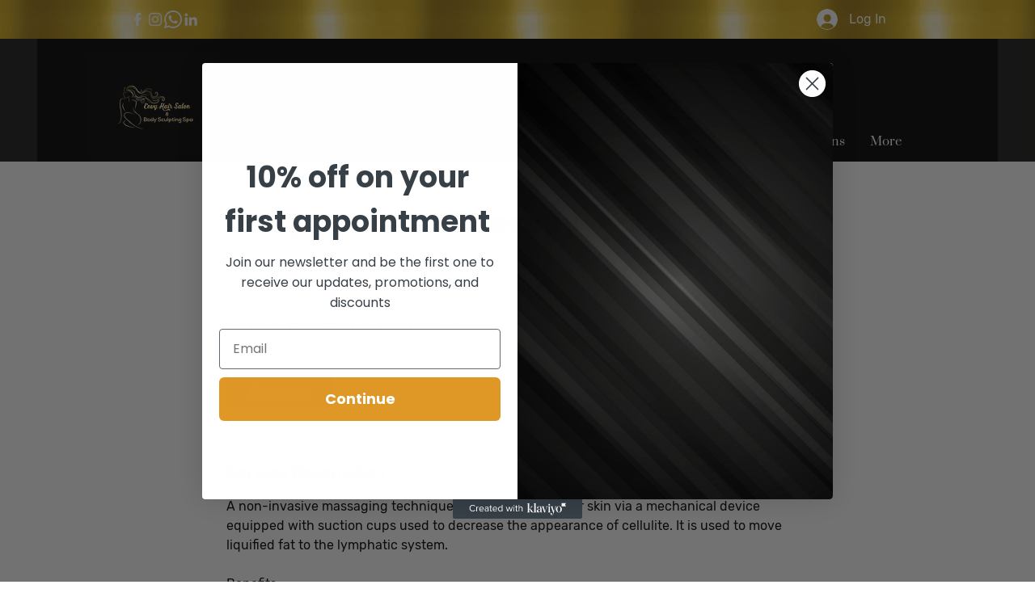

--- FILE ---
content_type: application/javascript
request_url: https://static.parastorage.com/services/editor-elements-library/dist/thunderbolt/rb_wixui.thunderbolt[HeaderContainer_LiftedTopScreen].719c2421.bundle.min.js
body_size: 2382
content:
!function(e,t){"object"==typeof exports&&"object"==typeof module?module.exports=t(require("react")):"function"==typeof define&&define.amd?define("rb_wixui.thunderbolt[HeaderContainer_LiftedTopScreen]",["react"],t):"object"==typeof exports?exports["rb_wixui.thunderbolt[HeaderContainer_LiftedTopScreen]"]=t(require("react")):e["rb_wixui.thunderbolt[HeaderContainer_LiftedTopScreen]"]=t(e.React)}("undefined"!=typeof self?self:this,function(e){return function(){var t={cy2i:function(e,t,n){var r;!function(t){"use strict";var o=function(){},i=t.requestAnimationFrame||t.webkitRequestAnimationFrame||t.mozRequestAnimationFrame||t.msRequestAnimationFrame||function(e){return setTimeout(e,16)};function a(){var e=this;e.reads=[],e.writes=[],e.raf=i.bind(t),o("initialized",e)}function s(e){e.scheduled||(e.scheduled=!0,e.raf(d.bind(null,e)),o("flush scheduled"))}function d(e){o("flush");var t,n=e.writes,r=e.reads;try{o("flushing reads",r.length),e.runTasks(r),o("flushing writes",n.length),e.runTasks(n)}catch(e){t=e}if(e.scheduled=!1,(r.length||n.length)&&s(e),t){if(o("task errored",t.message),!e.catch)throw t;e.catch(t)}}function c(e,t){var n=e.indexOf(t);return!!~n&&!!e.splice(n,1)}a.prototype={constructor:a,runTasks:function(e){var t;for(o("run tasks");t=e.shift();)t()},measure:function(e,t){o("measure");var n=t?e.bind(t):e;return this.reads.push(n),s(this),n},mutate:function(e,t){o("mutate");var n=t?e.bind(t):e;return this.writes.push(n),s(this),n},clear:function(e){return o("clear",e),c(this.reads,e)||c(this.writes,e)},extend:function(e){if(o("extend",e),"object"!=typeof e)throw new Error("expected object");var t=Object.create(this);return function(e,t){for(var n in t)t.hasOwnProperty(n)&&(e[n]=t[n])}(t,e),t.fastdom=this,t.initialize&&t.initialize(),t},catch:null};var l=t.fastdom=t.fastdom||new a;void 0===(r=function(){return l}.call(l,n,l,e))||(e.exports=r)}("undefined"!=typeof window?window:void 0!==this?this:globalThis)},"Xdf/":function(t){"use strict";t.exports=e},Fe5V:function(e){function t(){return e.exports=t=Object.assign?Object.assign.bind():function(e){for(var t=1;t<arguments.length;t++){var n=arguments[t];for(var r in n)({}).hasOwnProperty.call(n,r)&&(e[r]=n[r])}return e},e.exports.__esModule=!0,e.exports.default=e.exports,t.apply(null,arguments)}e.exports=t,e.exports.__esModule=!0,e.exports.default=e.exports}},n={};function r(e){var o=n[e];if(void 0!==o)return o.exports;var i=n[e]={exports:{}};return t[e].call(i.exports,i,i.exports,r),i.exports}r.n=function(e){var t=e&&e.__esModule?function(){return e.default}:function(){return e};return r.d(t,{a:t}),t},r.d=function(e,t){for(var n in t)r.o(t,n)&&!r.o(e,n)&&Object.defineProperty(e,n,{enumerable:!0,get:t[n]})},r.o=function(e,t){return Object.prototype.hasOwnProperty.call(e,t)},r.r=function(e){"undefined"!=typeof Symbol&&Symbol.toStringTag&&Object.defineProperty(e,Symbol.toStringTag,{value:"Module"}),Object.defineProperty(e,"__esModule",{value:!0})};var o={};return function(){"use strict";r.r(o),r.d(o,{components:function(){return P}});var e=r("Fe5V"),t=r.n(e),n=r("Xdf/"),i=r.n(n);function a(e){var t,n,r="";if("string"==typeof e||"number"==typeof e)r+=e;else if("object"==typeof e)if(Array.isArray(e))for(t=0;t<e.length;t++)e[t]&&(n=a(e[t]))&&(r&&(r+=" "),r+=n);else for(t in e)e[t]&&(r&&(r+=" "),r+=t);return r}var s=function(){for(var e,t,n=0,r="";n<arguments.length;)(e=arguments[n++])&&(t=a(e))&&(r&&(r+=" "),r+=t);return r};var d=e=>{let{id:n,className:r,skinClassName:o,tagName:a="div",transition:d,transitionEnded:c,eventHandlers:l,skinStyles:u,children:f,tabIndex:p,lang:m}=e;const h=a;return i().createElement(h,t()({id:n,className:s(o,d&&u[d],c&&u.transitionEnded,r),tabIndex:p,lang:m},l),f)},c={screenWidthBackground:"EUvxeZ",HeaderHideToTop:"Z_gfaM",headerHideToTop:"Z_gfaM",HeaderHideToTopReverse:"_NsaPP",headerHideToTopReverse:"_NsaPP",HeaderFadeOut:"dECf3k",headerFadeOut:"dECf3k",transitionEnded:"OBpO02",HeaderFadeOutReverse:"y71d_8",headerFadeOutReverse:"y71d_8",inlineContent:"ZggsU2",centeredContent:"ZCKJuB",centeredContentBg:"rHwlua",LiftedTopScreen:"jED7AW",liftedTopScreen:"jED7AW",bg:"OSl8Tg",shadow:"AxnQlz",leftTop:"m30Fqk",rightTop:"cfNRJY",centerTop:"pD_3WV"};var l=e=>{let{wrapperProps:r,children:o}=e;return n.createElement(d,t()({},r,{skinClassName:c.LiftedTopScreen,skinStyles:c}),n.createElement("div",{className:c.screenWidthBackground}),n.createElement("div",{className:c.centeredContent},n.createElement("div",{className:c.centeredContentBg},n.createElement("div",{className:c.shadow+" "+c.leftTop}),n.createElement("div",{className:c.shadow+" "+c.centerTop}),n.createElement("div",{className:c.shadow+" "+c.rightTop}),n.createElement("div",{className:c.bg})),n.createElement("div",{className:c.inlineContent},o)))};const u="wixui-",f=(e,...t)=>{const n=[];return e&&n.push(`${u}${e}`),t.forEach(e=>{e&&(n.push(`${u}${e}`),n.push(e))}),n.join(" ")},p=()=>"undefined"!=typeof window;const m="mesh-container-content",h="inline-content",v=e=>i().createElement("div",{key:e.props.id+"-rotated-wrapper","data-mesh-id":e.props.id+"-rotated-wrapper"},e),w=(e,n)=>{const{id:r,className:o,wedges:a=[],rotatedComponents:d=[],children:c,fixedComponents:l=[],extraClassName:u="",renderRotatedComponents:f=v}=e,p=i().Children.toArray(c()),w=[],g=[];p.forEach(e=>l.includes(e.props.id)?w.push(e):g.push(e));const y=(e=>{const{wedges:t,rotatedComponents:n,childrenArray:r,renderRotatedComponents:o}=e,a=n.reduce((e,t)=>({...e,[t]:!0}),{});return[...r.map(e=>{return a[(t=e,t.props.id.split("__")[0])]?o(e):e;var t}),...t.map(e=>i().createElement("div",{key:e,"data-mesh-id":e}))]})({childrenArray:g,rotatedComponents:d,wedges:a,renderRotatedComponents:f});return i().createElement("div",t()({},(e=>Object.entries(e).reduce((e,[t,n])=>(t.includes("data-")&&(e[t]=n),e),{}))(e),{"data-mesh-id":r+"inlineContent","data-testid":h,className:s(o,u),ref:n}),i().createElement("div",{"data-mesh-id":r+"inlineContent-gridContainer","data-testid":m},y),w)};var g=i().forwardRef(w),y=r("cy2i"),b=r.n(y);function E(){if(!p())return{x:0,y:0,isAtPageBottom:!1};const{left:e,top:t}=document.body.getBoundingClientRect();return{x:e,y:t,isAtPageBottom:window.innerHeight+window.scrollY===document.body.scrollHeight}}var T={root:"header"};const x="Reverse",C="up",k="down";var _=e=>{const{id:r,skin:o,children:a,animations:d,meshProps:c,className:l,customClassNames:u=[],fillLayers:m,lang:h}=e,[v,w]=(0,n.useState)(""),[y,_]=(0,n.useState)(!1),H=e=>{w(e),_(!1)};(0,n.useEffect)(()=>{window.TransitionEvent||setTimeout(()=>_(!0),200)},[v]);const N=v&&!(e=>e.endsWith(x))(v),P=()=>{const e=(e=>""+e+x)(v);H(e)},O={onMouseEnter:e.onMouseEnter,onMouseLeave:e.onMouseLeave,onClick:e.onClick,onDoubleClick:e.onDblClick,onFocus:N?P:void 0,onTransitionEnd:()=>_(!0)};let S=k,j=0;!function(e,t,r){void 0===r&&(r={}),r={waitFor:100,disabled:!1,...r};const o=(0,n.useRef)(E());let i=null;const a=()=>{b().measure(()=>{const t=E(),n=o.current;o.current=t,i=null,b().mutate(()=>e({prevPos:n,currPos:t}))})};(p()?n.useLayoutEffect:n.useEffect)(()=>{if(!p())return;const e=()=>{null===i&&(i=window.setTimeout(a,r.waitFor))};return r.disabled?()=>{}:(window.addEventListener("scroll",e),()=>{window.removeEventListener("scroll",e),i&&window.clearTimeout(i)})},t)}(e=>{var t,n;let{currPos:r,prevPos:o}=e;const i=r.y&&-1*r.y,a=o.y&&-1*o.y,s=d[d.length-1],c=null==(t=s.params)||null==(t=t.animations)?void 0:t[s.params.animations.length-1];if(!c)return;const l="mobile"===(null==(n=s.viewMode)?void 0:n.toLowerCase())?1:(e=>{switch(e){case"HeaderFadeOut":return 200;case"HeaderHideToTop":return 400;default:return null}})(c.name);l&&(((e,t)=>{S===k&&e<t?(j=t,S=C):S===C&&e>t&&e>=0&&t>=0&&(j=t,S=k)})(i,a),N?(S===C&&i+l<j||0===r.y)&&P():S===k&&i-j>=l&&H(c.name))},[v,d],{disabled:!d||!d.length});const F=s(l,f(T.root,...u));return i().createElement(o,{wrapperProps:{id:r,tagName:"header",eventHandlers:O,className:F,transition:v,transitionEnded:y,tabIndex:"-1",lang:h},"data-block-level-container":"HeaderContainer",fillLayers:m},i().createElement(g,t()({id:r},c,{children:a})))};const H=e=>e.replace(/([A-Z])/g,e=>`-${e.toLowerCase()}`);var N;const P={HeaderContainer_LiftedTopScreen:{component:e=>i().createElement(_,t()({},e,{skin:l})),controller:(N=e=>{let{mapperProps:t,controllerUtils:r}=e;const{updateStyles:o}=r,{compId:i,marginTop:a,isMobileView:s,isFixed:d,...c}=t;var l;return l=()=>{var e;const t=((null==(e=window.document.getElementById(i))?void 0:e.clientHeight)||0)>=window.document.body.clientHeight/2;s&&d&&t&&o({position:"relative !important",marginTop:a,top:0})},(0,n.useEffect)(l,[]),c},{useComponentProps:(e,t,n)=>{const r=(e=>({...e,updateStyles:t=>{const n=Object.entries(t).reduce((e,[t,n])=>{return{...e,[(r=t,r.startsWith("--")?t:H(t))]:void 0===n?null:n};var r},{});e.updateStyles(n)}}))(n);return N({mapperProps:e,stateValues:t,controllerUtils:r})}})}}}(),o}()});
//# sourceMappingURL=https://static.parastorage.com/services/editor-elements-library/dist/thunderbolt/rb_wixui.thunderbolt[HeaderContainer_LiftedTopScreen].719c2421.bundle.min.js.map